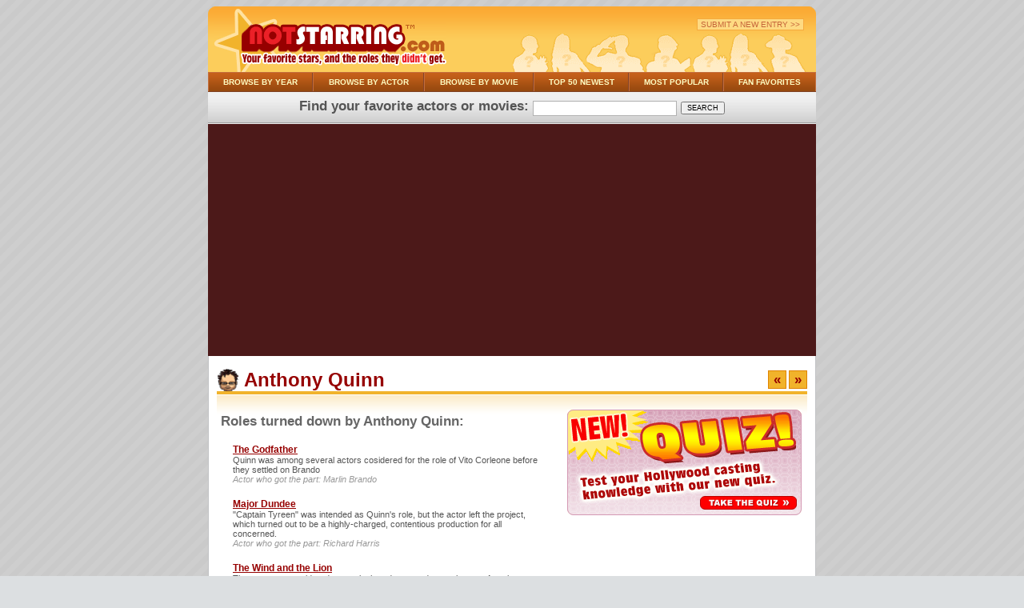

--- FILE ---
content_type: text/html; charset=UTF-8
request_url: https://www.notstarring.com/actors/quinn-anthony
body_size: 3872
content:
<!DOCTYPE HTML PUBLIC "-//W3C//DTD HTML 4.01 Transitional//EN">

<html>
<head>
<!-- Global site tag (gtag.js) - Google Analytics -->
<script async src="https://www.googletagmanager.com/gtag/js?id=UA-141983-1"></script>
<script>
  window.dataLayer = window.dataLayer || [];
  function gtag(){dataLayer.push(arguments);}
  gtag('js', new Date());

  gtag('config', 'UA-141983-1');
</script>

<script data-ad-client="ca-pub-8137634461931168" async src="https://pagead2.googlesyndication.com/pagead/js/adsbygoogle.js"></script>

  <title>Anthony Quinn - Trivia</title>
  <meta name="description" content="See which roles Anthony Quinn turned down.">
  <meta name="keywords" content="Anthony Quinn Trivia, Roles turned down by Anthony Quinn">
  <link rel="stylesheet" type="text/css" href="/main.css">
  <link rel="shortcut icon" href="/favicon.ico" >
</head>

<body bgcolor="#DCDFE1" background="/images/bg.gif">

<a name="top">
<div style="padding-top:8px;" align="center">

<table border="0" cellspacing="0" cellpadding="0" align="center" width="760">
  <tr>
    <td width="8"><img src="/images/head-left.gif" width="8" height="82"></td>
    <td width="290" valign="bottom" style="background-color:#FCCD5B; background-image:url('/images/head-fade.gif'); background-repeat:repeat-x;">
      <a href="/"><img src="/images/newlogo.gif" width="290" height="79" border="0" alt="notstarring.com"></a></td>
    <td align="right" valign="bottom" style="background-color:#FCCD5B; background-image:url('/images/head-fade.gif'); background-repeat:repeat-x; padding-right:4px;">
      <div height="20" class="pbody" style="padding-bottom:6px;">
      <span class="toplinks">
      <a href="/submit.html">Submit a New Entry >></a></span>&nbsp;

</div>
      <img src="/images/heads.gif" width="368" height="48" alt="notstarring.com"></td>
    <td width="8"><img src="/images/head-right.gif" width="8" height="82"></td>
  </tr>
</table>


<table border="0" cellpadding="0" cellspacing="0" class="footer" width="760"
       style="height:25px; border-top:1px solid #C46E3D; border-bottom:1px solid #804123; background-color:#AA5213; background-image:url('/images/menu-top-fade.gif'); background-repeat:repeat-x; background-color:#BE5C1A;">
  <tr>
    <td valign="middle" align="center" style="border-right:1px solid #844428; border-left:1px solid #C46E3D;">
      &nbsp;&nbsp;&nbsp;
      <a href="/best-movies-of-the-2000s">Browse By Year</a> &nbsp;&nbsp;&nbsp; </td>
    <td valign="middle" align="center" style="border-right:1px solid #844428; border-left:1px solid #C46E3D;">
      &nbsp;&nbsp;&nbsp;
      <a href="/actors/menu/a/">Browse By Actor</a> &nbsp;&nbsp;&nbsp; </td>
    <td valign="middle" align="center" style="border-right:1px solid #844428; border-left:1px solid #C46E3D;">
      &nbsp;&nbsp;&nbsp;
      <a href="/movies/menu/a/">Browse By Movie</a> &nbsp;&nbsp;&nbsp; </td>
    <td valign="middle" align="center" style="border-right:1px solid #844428; border-left:1px solid #C46E3D;">
      &nbsp;&nbsp;&nbsp;
      <a href="/newest.html">Top 50 Newest</a> &nbsp;&nbsp;&nbsp; </td>
    <td valign="middle" align="center" style="border-right:1px solid #844428; border-left:1px solid #C46E3D;">
      &nbsp;&nbsp;&nbsp;
      <a href="/mostest.html">Most Popular</a> &nbsp;&nbsp;&nbsp; </td>
    <td valign="middle" align="center" style="border-right:1px solid #c46e3d; border-left:1px solid #C46E3D;">
      &nbsp;&nbsp;&nbsp;
      <a href="/favorites.html">Fan Favorites</a> &nbsp;&nbsp;&nbsp; </td>
  </tr>
</table>
<form name="search" action="/search.html" method="post" style="margin:0px; padding:0px;">
<div class="entry_head" style="width:760; height:40px; background-color:#E5E5E5; background-image:url('/images/menu-bottom-fade.gif'); background-repeat:repeat-x; color:#555555;">
<div style="padding-top:8px;">Find your favorite actors or movies:
<input type="text" name="ns_search" size="25" maxlength="50" value="" class="pbody" style="width:180px; height:19px; border: 1px solid #b1b1b1; font-size:9px;">
<input type="submit" value="SEARCH" name="SEARCH" style="font-size:9px;" onClick="document.search.submit(); return false;">
</form>
</div></div>

<div align="center" style="padding-top:10px; width:760; height:110px; background-color:#4c1919;">

<script async src="https://pagead2.googlesyndication.com/pagead/js/adsbygoogle.js"></script>
<!-- NS Horizontal -->
<ins class="adsbygoogle"
     style="display:block"
     data-ad-client="ca-pub-8137634461931168"
     data-ad-slot="3040780203"
     data-ad-format="auto"
     data-full-width-responsive="true"></ins>
<script>
     (adsbygoogle = window.adsbygoogle || []).push({});
</script>

</div>


<table border="0" cellspacing="0" cellpadding="0" align="center" width="760"
       bgcolor="#ffffff" style="border-right:1px solid #c1c3c5; border-left:1px solid #c1c3c5;">

  <tr>
    <td width="100%" align="left" valign="top" style="padding-left:10px; padding-right:10px; padding-top:16px;">


<table cellpadding="0" cellspacing="0" border="0" class="title" width="100%">
  <tr>
    <td>
<img src="/images/icons/actors.gif" width="28" height="28" align="top">
Anthony Quinn</td>

    <td valign="middle" align="right" class="pbody">
        <span class="true" style="font-size:17px;">
        <a href="/actors/quinn-aidan" title="Aidan Quinn">&nbsp;&laquo;&nbsp;</a></span>
        <span class="true" style="font-size:17px;">
        <a href="/actors/radner-gilda" title="Gilda Radner">&nbsp;&raquo;&nbsp;</a></span></td>

  </tr>
</table>
<span class="pbody">
<div style="background:#F1B32B; margin-bottom:1px;"><img src="/images/spacer.gif" width="1" height="4"></div>



<table border="0" cellpadding="0" cellspacing="0" width="100%" style="background-image:url('/images/detail-fade.gif'); background-repeat:repeat-x;">
  <tr>
    <td valign="top" width="100%">
      

      <div class="entry_head" style="margin-top:23px;">
      &nbsp;Roles turned down by Anthony Quinn:</div><br>


    
      <div class="entry_title">
      <a href="/movies/godfather">
      The Godfather</a>

      
            <br></div>
      <div class="entry_body">Quinn was among several actors cosidered for the role of Vito Corleone before they settled on Brando</div>
                    <div class="entry_source">Actor who got the part: Marlin Brando</div>
      
    
      <br>
            
    
      <div class="entry_title">
      <a href="/movies/major-dundee">
      Major Dundee</a>

      
            <br></div>
      <div class="entry_body">"Captain Tyreen" was intended as Quinn's role, but the actor left the project, which turned out to be a highly-charged, contentious production for all concerned.</div>
                    <div class="entry_source">Actor who got the part: Richard Harris</div>
      
    
      <br>
            
    
      <div class="entry_title">
      <a href="/movies/wind-and-the-lion">
      The Wind and the Lion</a>

      
            <br></div>
      <div class="entry_body">The star was considered to star in the adventure drama about an American abducted in Morocco.</div>
                    <div class="entry_source">Actor who got the part: Sean Connery</div>
      
    
      <br>
            
<div style="padding-top:12px; padding-left:15px; border-top: 1px dotted #F4C47D;">

<script async src="https://pagead2.googlesyndication.com/pagead/js/adsbygoogle.js"></script>
<ins class="adsbygoogle"
     style="display:block; text-align:center;"
     data-ad-layout="in-article"
     data-ad-format="fluid"
     data-ad-client="ca-pub-8137634461931168"
     data-ad-slot="7677141169"></ins>
<script>
     (adsbygoogle = window.adsbygoogle || []).push({});
</script>


</div>

<br><br>
<a href="/actors/radner-gilda" title="Gilda Radner">
<img src="/images/next-page.gif" border="0" width="202" height="43"></a>

      
      

    </td>
    <td valign="top" width="300" style="padding-left:30px;">
      <br>
  <a href="/quiz/"><img src="/images/quiz-detail-tile.gif" width="293" height="132" border="0" alt="Take Today's Quiz" style="margin-bottom:15px;"></a><br>



<script async src="https://pagead2.googlesyndication.com/pagead/js/adsbygoogle.js"></script>
<!-- NS Vertical -->
<ins class="adsbygoogle"
     style="display:block"
     data-ad-client="ca-pub-8137634461931168"
     data-ad-slot="9181794526"
     data-ad-format="auto"
     data-full-width-responsive="true"></ins>
<script>
     (adsbygoogle = window.adsbygoogle || []).push({});
</script>

<div width="300" style="padding-right:8px; padding-left:8px; border:4px solid #F1B32B; background-image:url('/images/orange-fade.gif'); background-repeat:repeat-x; margin-top:15px; margin-bottom:12px;">
<div align="center" class="entry_head" style="font-size:17; color:#BE5C1A;margin-bottom:3px;">
>>>> MORE FUN STUFF <<<<</div>

<div class="detail_menu" style="border-bottom: 1px solid #dddddd;">
  <span class="detail_bullet">&raquo;</span>
  <a href="/best-movies-of-2010">Best Movies of 2010</a></div>
<div class="detail_menu" style="border-bottom: 1px solid #dddddd;">
  <span class="detail_bullet">&raquo;</span>
  <a href="/best-movies-of-2009">Best Movies of 2009</a></div>

<div class="detail_menu" style="border-bottom: 1px solid #dddddd;">
  <span class="detail_bullet">&raquo;</span>
  <a href="/best-movies-of-the-1960s">Best of the '60s</a>
  <img src="/images/icons/new.gif" width="25" height="11" valign="absmiddle"></div>

<div class="detail_menu" style="border-bottom: 1px solid #dddddd;">
  <span class="detail_bullet">&raquo;</span>
  <a href="/best-movies-of-the-1970s">Best of the '70s</a>
  <img src="/images/icons/new.gif" width="25" height="11" valign="absmiddle"></div>

<div class="detail_menu" style="border-bottom: 1px solid #dddddd;">
  <span class="detail_bullet">&raquo;</span>
  <a href="/best-movies-of-the-1980s">Best of the '80s</a>
  <img src="/images/icons/new.gif" width="25" height="11" valign="absmiddle"></div>

<div class="detail_menu" style="border-bottom: 1px solid #dddddd;">
  <span class="detail_bullet">&raquo;</span>
  <a href="/best-movies-of-the-90s">Best of the '90s</a> 
  <img src="/images/icons/new.gif" width="25" height="11" valign="absmiddle"></div>

<div class="detail_menu" style="border-bottom: 1px solid #dddddd;">
  <span class="detail_bullet">&raquo;</span>
  <a href="/favorites.html">Top 25 Fan Favorites</a></div>

<div class="detail_menu" style="border-bottom: 1px solid #dddddd;">
  <span class="detail_bullet">&raquo;</span>
  <a href="/newest.html">The 50 Newest Entries</a></div>

<div class="detail_menu" style="border-bottom: 1px solid #dddddd;">
  <span class="detail_bullet">&raquo;</span>
  <a href="/mostest.html">Who Has the Most Entries?</a></div>
</div>




  <a href="http://www.hardlyfamous.com/"><img src="/images/hf-300.gif" width="300" height="50" border="0" alt="before they were famous"></a><br><br>




<br><br>
<!--
<div class="title" style="font-size:16px;">
  Do you know one we missed?<br>
  <span class="pbody" style="font-weight:normal;">
  Share your Anthony Quinn trivia with us!</span><br>
  <a href="/submit.html">
  <img src="/images/red-submit.gif" width="236" height="22" vspace="2"
       alt="Submit a New Entry" border="0"></a><br>
</div>
-->
    </td>
  </tr>
  <tr>
    <td colspan="2">

      <br><br><br>
      <div class="pbody" width="100%" style="font-size:14px; font-weight:bold; background-color:#eeeeee; color:#666666; border: 1px solid #dddddd; padding:2px;">
      &nbsp;Other Popular Actors:</div>
      <div width="100%" align="center" class="tags" style="border:1px solid #dddddd; padding:4px;">
<a href="/actors/radner-gilda" class="t1">Gilda Radner</a> &middot; <a href="/actors/rae-charlotte" class="t1">Charlotte Rae</a> &middot; <a href="/actors/raffin-deborah" class="t2">Deborah Raffin</a> &middot; <a href="/actors/raft-george" class="t2">George Raft</a> &middot; <a href="/actors/rai-aishwarya" class="t2">Aishwarya Rai</a> &middot; <a href="/actors/raimi-sam" class="t1">Sam Raimi</a> &middot; <a href="/actors/rainer-luise" class="t1">Luise Rainer</a> &middot; <a href="/actors/raines-ella" class="t1">Ella Raines</a> &middot; <a href="/actors/rains-claude" class="t1">Claude Rains</a> &middot; <a href="/actors/ramirez-dania" class="t1">Dania Ramirez</a> &middot; <a href="/actors/ramis-harold" class="t1">Harold Ramis</a> &middot; <a href="/actors/rampling-charlotte" class="t1">Charlotte Rampling</a> &middot; <a href="/actors/randall-tony" class="t2">Tony Randall</a> &middot; <a href="/actors/rathbone-basil" class="t1">Basil Rathbone</a> &middot; <a href="/actors/ratner-brett" class="t1">Brett Ratner</a> &middot; <a href="/actors/ray-aldo" class="t1">Aldo Ray</a> &middot; <a href="/actors/reagan-nancy" class="t1">Nancy Reagan</a> &middot; <a href="/actors/reagan-ronald" class="t3">Ronald Reagan</a> &middot; <a href="/actors/redford-robert" class="t4">Robert Redford</a> &middot; <a href="/actors/redgrave-lynn" class="t2">Lynn Redgrave</a> &middot; <a href="/actors/redgrave-michael" class="t1">Michael Redgrave</a> &middot; <a href="/actors/redgrave-vanessa" class="t3">Vanessa Redgrave</a> &middot; <a href="/actors/reed-donna" class="t3">Donna Reed</a> &middot; <a href="/actors/reed-jerry" class="t1">Jerry Reed</a> &middot; <a href="/actors/reed-nikki" class="t1">Nikki Reed</a> &middot; <a href="/actors/reed-oliver" class="t2">Oliver Reed</a> &middot; <a href="/actors/reed-peyton" class="t1">Peyton Reed</a> &middot; <a href="/actors/reed-ricky" class="t1">Ricky Reed</a> &middot; <a href="/actors/reedus-norman" class="t1">Norman Reedus</a> &middot; <a href="/actors/reems-harry" class="t1">Harry Reems</a> &middot; <a href="/actors/reeve-christopher" class="t4">Christopher Reeve</a> &middot; <a href="/actors/reeves-keanu" class="t4">Keanu Reeves</a> &middot; <a href="/actors/reeves-steve" class="t1">Steve Reeves</a> &middot; <a href="/actors/reid-tara" class="t1">Tara Reid</a> &middot; <a href="/actors/reilly-john-c" class="t1">John C. Reilly</a>      </div>
      <div class="pbody" width="100%" style="font-size:11px; font-weight:bold; background-color:#eeeeee; border:1px solid #dddddd; padding:2px;" align="right">
            <a href="/actors/menu.html" style="color:#960000;">
            View ALL Actors >></a>
            &nbsp;</div>

      <br>



    </td>
  </tr>
</table>

</span>
    </td>
  </tr>
</table>
</div>
<div align="center">
<img src="/images/curve-bottom.gif" width="760" height="10"></div>

<br>
<div style="background-color:#BE5C1A;" align="center" class="footer">
<table border="0" cellpadding="0" cellspacing="0" class="footer" 
       style="height:23px;">
  <tr>
    <td valign="middle" align="center" style="border-right:1px solid #844428;">
      &nbsp;&nbsp;&nbsp;
      <a href="/movies/menu.html">Browse By Movie</a> &nbsp;&nbsp;&nbsp; </td>
    <td valign="middle" align="center" style="border-right:1px solid #844428;">
      &nbsp;&nbsp;&nbsp;
      <a href="/actors/menu.html">Browse By Actor</a> &nbsp;&nbsp;&nbsp; </td>
    <td valign="middle" align="center" style="border-right:1px solid #844428;">
      &nbsp;&nbsp;&nbsp;
      <a href="/submit.html">Submit NEW Entry</a> &nbsp;&nbsp;&nbsp; </td>
    <td valign="middle" align="center" style="border-right:1px solid #844428;">
      &nbsp;&nbsp;&nbsp;
      <a href="/contact.html">Report Correction</a> &nbsp;&nbsp;&nbsp; </td>
    <td valign="middle" align="center">
      &nbsp;&nbsp;&nbsp;
      <a href="/contact.html">Contact Us</a> &nbsp;&nbsp;&nbsp; </td>
  </tr>
</table>
</div>

<div width="100%" align="center">
<div id="copyright" style="padding:10px; width:710px;">
      Note:

This Anthony Quinn trivia and all celebrity trivia on notstarring.com is 
submitted and reviewed by movie fans from around the world. We strive to 
provide reliability with our rejected movie roles, and we go to great 
lengths to try and corroborate entries. Still, by its nature, this type 
of trivia will always be prone to rumor and funny Hollywood gossip and 
should be relied upon with appropriate caution. Please help by reporting
<a href="/contact.html">corrections</a> for this Anthony Quinn 
trivia or other celebrity trivia.

<br><br>Copyright &copy; 2026 
Subrio, LLC. All rights reserved. Please read our
    <a href="/disclaimer.html">Conditions of Use</a>
    and <a href="/privacy.html">Privacy Policy</a>.  
    </div><div><br>

  <br>

</body>
</html>


--- FILE ---
content_type: text/html; charset=utf-8
request_url: https://www.google.com/recaptcha/api2/aframe
body_size: 266
content:
<!DOCTYPE HTML><html><head><meta http-equiv="content-type" content="text/html; charset=UTF-8"></head><body><script nonce="gIEEdiXh_1WMqiyrT3fN9g">/** Anti-fraud and anti-abuse applications only. See google.com/recaptcha */ try{var clients={'sodar':'https://pagead2.googlesyndication.com/pagead/sodar?'};window.addEventListener("message",function(a){try{if(a.source===window.parent){var b=JSON.parse(a.data);var c=clients[b['id']];if(c){var d=document.createElement('img');d.src=c+b['params']+'&rc='+(localStorage.getItem("rc::a")?sessionStorage.getItem("rc::b"):"");window.document.body.appendChild(d);sessionStorage.setItem("rc::e",parseInt(sessionStorage.getItem("rc::e")||0)+1);localStorage.setItem("rc::h",'1769265719604');}}}catch(b){}});window.parent.postMessage("_grecaptcha_ready", "*");}catch(b){}</script></body></html>

--- FILE ---
content_type: text/css
request_url: https://www.notstarring.com/main.css
body_size: 633
content:
body {
        margin:0px;
        padding:0px;
        font-family: Arial, sans-serif;
}

.toplinks {
	color: #999999;
	font-size: 10px;
	font-weight: normal;
	text-transform: uppercase;
	background-color: #FEDA82;
	padding:1px;
	padding-left:4px;
	padding-right:4px;
	border: 1px solid #F5AA3E;
}
.toplinks a {
	color:#C5643A;
	text-decoration:none;
}
.toplinks a:hover {
	color:#960000;
}
.footer {
	font-size: 10px;
	font-weight: bold;
	text-transform:uppercase;
}
.footer a {
	color:FFFDC3;
	text-decoration:none;
}
.footer a:hover {
	color:#FFCD60;
	text-decoration:none;
}

.actor_menu {
	font-size: 12px;
	font-weight: bold;
}

.actor_menu a {
	color:#FEE9B4;
	display: block;
	text-decoration: none;
	padding-top: 3px;
	padding-bottom: 3px;
	border-right: 1px solid #9F502E;
	width:100%;
}

.actor_menu a:hover {
	background-color: #D48564;
}
.actor_menu_active a {
	color: #960000;
	background-color: #F4C47D;
}

.movie_menu {
	font-size: 12px;
	font-weight: bold;
}
.movie_menu a {
	color:#F2F5F7;
	display: block;
	text-decoration: none;
	padding-top: 3px;
	padding-bottom: 3px;
	border-right: 1px solid #707273;
	width:100%;
}
.movie_menu a:hover {
	background-color: #A8AAAB;
}
.movie_menu_active a {
	color: #464748;
	background-color: #DEE1E3;
}

.title {
	font-family: Trebuchet MS, Georgia, Arial Black, Arial, sans-serif;
	font-size: 24px;
	font-weight: bold;
	color: #960000;
}

.entry_head {
	font-family: Trebuchet MS, Georgia, Arial, sans-serif;
	font-size: 17px;
	font-weight: bold;
	color: #666666;
/*	line-height:2; */
}

.entry_title {
	font-family: verdana,Arial, sans-serif;
	font-size: 12px;
	color: #960000;
	font-weight: bold;
	padding-left:20px;
}
.entry_title a {
	color: #960000;
	text-decoration:underline;
}

.entry_body {
	font-size: 11px;
	color: #555555;
	padding-left:20px;
}

.entry_source {
	font-size: 11px;
	font-style: italic;
	color: #999999;
	padding-left:20px;
}

#copyright {
	font-size: 11px;
	color: #777777;
}
#copyright a {
	color:#777777;
}
.related_searches {
	font-size: 10px;
	color: #333333;
}
.related_searches a {
	color:#666666;
}

.pbody {
	font-size: 11px;
	color: #333333;
}

.crumb {
	font-size: 11px;
	color: #960000;
}
.crumb a {
	color: #960000;
}
.crumb a:hover {
	color:#C5643A;
}

.error {
	color: #CC0000;
	font-weight: bold;
}

.error a {
	color: #CC0000;
	font-weight: bold;
}

.example {
	color: #999999;
}

.home_menu {
	font-family: verdana, Arial, sans-serif;
	font-size: 10px;
	font-weight: bold;
	text-transform:uppercase;
        padding:6px;
}
.home_menu a {
	color:#FFFAEE;
	text-decoration:none;
}
.home_menu a:hover {
	color:#E08400;
	text-decoration:none;
}

.detail_menu {
	font-family: verdana, Arial, sans-serif;
	font-size: 10px;
	text-transform:uppercase;
        padding-top:3px;
        padding-bottom:3px;
}
.detail_menu a {
	color:#960000;
	text-decoration:none;
}
.detail_menu a:hover {
	color:#E08400;
	text-decoration:none;
}
.detail_bullet {
	font-family: verdana, Arial, sans-serif;
	font-size: 11px;
	font-weight: bold;
	color:#ffffff;
	background-color:red;
	padding-right:3px;
	padding-left:3px;
	margin-right:3px;
}

/* ***true and rumor buttons *** */
.true {
	font-family: verdana, Arial, sans-serif;
	font-size: 8px;
	font-weight: bold;
        padding:1px;
	white-space: nowrap;
        background-color:#F1B32B;
        border:1px solid #E08400;
        color:#990000;
        margin-bottom:1px;
}
.true a {
        color:#960000;
	text-decoration:none;
}
.true a:hover {
	color:#C5643A;
	text-decoration:none;
}

.rumor {
	font-family: verdana, Arial, sans-serif;
	font-size: 8px;
	font-weight: bold;
        padding:1px;
	white-space: nowrap;
        background-color:#AD0000;
        border:1px solid #8D0000;
        color:#FFD16D;
}
.rumor a {
	color:#FFFAEE;
	text-decoration:none;
}
.rumor a:hover {
	color:#E08400;
	text-decoration:none;
}

.tags {
	color:#C5643A;
	line-height:1.4;
}
.tags a {
	color:#C5643A;
	text-decoration:none;
	white-space: nowrap;
}
.tags a:visited {
	color:#999999;
	text-decoration:none;
}
.tags a:hover {
	color:#960000;
	text-decoration:underline;
}
.t1 {
	font-size: 11px;
}
.t2 {
	font-size: 16px;
}
.t3 {
	font-size: 18px;
}
.t4 {
	font-size: 21px;
}
